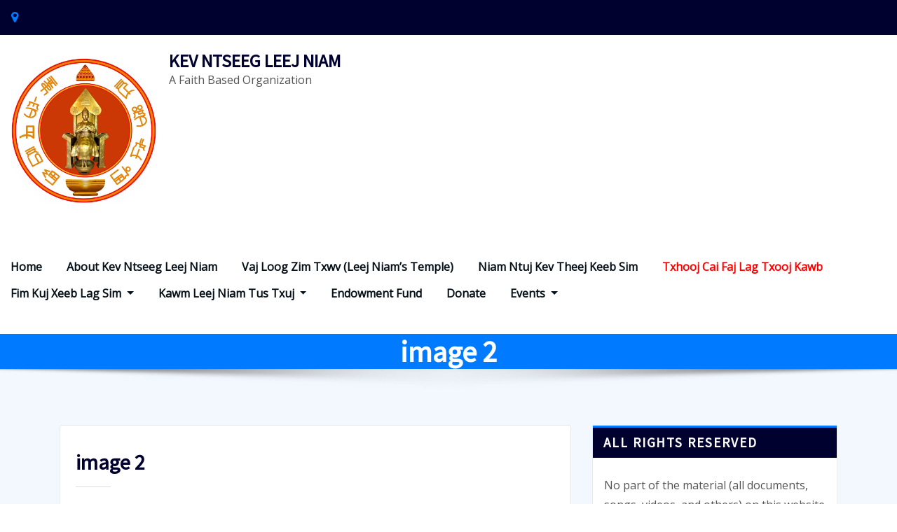

--- FILE ---
content_type: text/css
request_url: https://www.kevntseegleejniam.org/wp-content/themes/arilewp-pro/assets/css/theme-default.css?ver=6.9
body_size: 2425
content:
/*
theme-default.css
*/


/*--------------------------------------------------
=>> Common - Begining Css
--------------------------------------------------*/


blockquote {
	border-left: 3px solid #007bff;
}
td a {
	color: #007bff;
}
button,
input[type="button"],
input[type="submit"] {
	background-color: #007bff;
}
.btn-default, 
.btn-default-dark, 
.btn-light:hover, 
.btn-light:focus { 
	background: #007bff; 
}
.btn-light { 
	color: #007bff; 
}
.btn-border, 
.btn-border:hover, 
.btn-border:focus { 
	border: 2px solid #007bff; 
}
.btn-border:hover, 
.btn-border:focus {
    background: #007bff;
}

/*--------------------------------------------------
=>> Navbar
--------------------------------------------------*/

.navbar.navbar-header-wrap.header-fixed-top .nav .btn-border {
    border: 2px solid #007bff;
}
.navbar.navbar-header-wrap .nav .btn-border:hover, 
.navbar.navbar-header-wrap .nav .btn-border:focus, 
.navbar.navbar-header-wrap.header-fixed-top .nav .btn-border:hover, 
.navbar.navbar-header-wrap.header-fixed-top .nav .btn-border:focus {
    background: #007bff;
	color: #ffffff;
	border: 2px solid #007bff;	
}
.navbar .nav .menu-item:hover .nav-link, 
.navbar .nav .menu-item.active .nav-link, 
.navbar.navbar-header-wrap .nav .menu-item:hover .nav-link,
.navbar.navbar-header-wrap .nav .menu-item:focus .nav-link,
.navbar.navbar-header-wrap .nav .menu-item.active .nav-link, 
.navbar.navbar-header-wrap.header-fixed-top .nav .menu-item:hover .nav-link, 
.navbar.navbar-header-wrap.header-fixed-top .nav .menu-item:focus .nav-link, 
.navbar.navbar-header-wrap.header-fixed-top .nav .menu-item.active .nav-link {
    color: #007bff;
}
.navbar .nav .dropdown-item:focus, 
.navbar .nav .dropdown-item:hover, 
.navbar.navbar-header-wrap .nav .dropdown-item:focus, 
.navbar.navbar-header-wrap .nav .dropdown-item:hover, 
.navbar.navbar-header-wrap.header-fixed-top .nav .dropdown-item:focus, 
.navbar.navbar-header-wrap.header-fixed-top .nav .dropdown-item:hover {
    color: #007bff;
}

.navbar .nav .dropdown-menu .menu-item.active .dropdown-item {
    color: #007bff;
}
.navbar .nav .dropdown-menu > .menu-item > ul.dropdown-menu .menu-item.active .dropdown-item, 
.navbar .nav .dropdown-menu > .menu-item > ul.dropdown-menu > .menu-item > .dropdown-item:hover, 
.navbar.navbar-header-wrap.classic-header .nav .dropdown-menu > .menu-item > ul.dropdown-menu > .menu-item.active > .dropdown-item, 
.navbar.navbar-header-wrap.classic-header .nav .dropdown-menu > .menu-item > ul.dropdown-menu > .menu-item > .dropdown-item:hover, 
.navbar.navbar-header-wrap.classic-header.header-fixed-top .nav .dropdown-menu > .menu-item > ul.dropdown-menu > .menu-item > .dropdown-item:hover {
    color: #007bff;
}

@media (min-width: 992px) {
	.navbar .nav .dropdown-menu { 
		border-bottom: 3px solid #007bff !important; 
	}
	/*Navbar Classic Header*/
	.navbar.navbar-header-wrap.classic-header .nav .menu-item.active .nav-link {
		background-color: #007bff;
	}
	.navbar.navbar-header-wrap.classic-header .nav .menu-item .nav-link:before {
		background: #007bff;
	}
}
@media (max-width: 992px) {
	.navbar.navbar-header-wrap.classic-header .nav .menu-item .nav-link:hover, 
	.navbar.navbar-header-wrap.classic-header.header-fixed-top .nav .menu-item .nav-link:hover {
		color: #007bff !important;
	}
}
@media (max-width: 500px) {
	.navbar.navbar-header-wrap.classic-header .nav .menu-item .nav-link:hover,
	.navbar.navbar-header-wrap.classic-header.header-fixed-top .nav .menu-item .nav-link:hover {
		color: #007bff;
	}
}

/*Add Menu*/
.navbar .nav .menu-item .nav-link.add-menu {
    border: 2px solid #007bff;
}
.navbar .nav .menu-item .nav-link.add-menu:hover, 
.navbar .nav .menu-item .nav-link.add-menu:focus {
	background-color: #007bff;
}
.navbar.navbar-header-wrap .nav .menu-item .nav-link.add-menu {
	background: transparent;
	border: 2px solid #fff;	
} 
.navbar.navbar-header-wrap.header-fixed-top .nav .menu-item .nav-link.add-menu {
	border: 2px solid #007bff;
}
.navbar.navbar-header-wrap .nav .menu-item .nav-link.add-menu:hover, 
.navbar.navbar-header-wrap .nav .menu-item .nav-link.add-menu:focus, 
.navbar.navbar-header-wrap.header-fixed-top .nav .menu-item .nav-link.add-menu:hover, 
.navbar.navbar-header-wrap.header-fixed-top .nav .menu-item .nav-link.add-menu:focus {
    background: #007bff;
	color: #ffffff;
	border: 2px solid #007bff;	
}

/*--------------------------------------------------
=>> Header Center Logo with Navbar
--------------------------------------------------*/

.navbar.navbar-header-center {
	border-bottom: 2px solid #007bff;
}

/*--------------------------------------------------
=>> Search Popup Box For Header
--------------------------------------------------*/

#search-popup .btn {
	background-color: #007bff;
	border-color: #007bff;
}

/*--------------------------------------------------
=>> Site Header Contact Info
--------------------------------------------------*/

.theme-contact-block i { color: #007bff; }
.custom-social-icons li a.social-hover:hover,	
.custom-social-icons li a.social-hover:focus { 
	color: #007bff; 
}

/*--------------------------------------------------
=>> Theme Combined Classes
--------------------------------------------------*/

.theme-bg-default { background-color: #007bff !important; }
.text-default { color: #007bff !important; }

.entry-header .entry-title a:hover, 
.entry-header .entry-title a:focus { 
	color: #007bff !important; 
}

/*--------------------------------------------------
=>> WooCommerce Menubar Cart Info  
--------------------------------------------------*/

.woo-cart-block > a .cart-total {
	background: #007bff;
}

/*--------------------------------------------------
=>> Theme Main Slider
--------------------------------------------------*/

.divider-sm-center, .divider-sm-left, .divider-sm-right {
	border-top: 6px solid #007bff;
	border-top: 6px solid #007bff;
}
.theme-caption-bg { 
	border-left: 3px solid #007bff;
}

/*--------------------------------------------------
=>> Slider Next/Prev Button Styles
--------------------------------------------------*/

.owl-carousel .owl-prev:hover, 
.owl-carousel .owl-prev:focus, 
.owl-carousel .owl-next:hover, 
.owl-carousel .owl-next:focus, 
.theme-sponsors .owl-carousel .owl-prev:hover, 
.theme-sponsors .owl-carousel .owl-next:hover { 
	background-color: #007bff;
}
.owl-theme .owl-dots .owl-dot.active span {
	border: 2px solid #007bff;
}
.testimonial.bg-default .owl-theme .owl-dots .owl-dot.active span {
	background-color: #007bff;
}

/*--------------------------------------------------
=>> Theme Page Header Area
--------------------------------------------------*/

.theme-page-header-area .overlay {
    background-color: rgba(0, 123, 255, 1);
}

/*--------------------------------------------------
=>> Theme Section Title & Subtitle
--------------------------------------------------*/

.theme-separator-line-horrizontal-full {
	background-color: #007bff;
}

/*--------------------------------------------------
=>> Theme Info Area
--------------------------------------------------*/	

.theme-info-area .media:hover i.icon, 
.theme-info-area .media i.icon.active { 
	background: #007bff;
}

/*--------------------------------------------------
=>> Theme Info Area Two
--------------------------------------------------*/

.container.vrsn-two#theme-info-area {
    background-color: #007bff;
}
.container.vrsn-two#theme-info-area .theme-info-area i.icon {
    color: #007bff;
}

/*--------------------------------------------------
=>> Theme Service Area
--------------------------------------------------*/

.theme-services .service-content-thumbnail a { color: #007bff; }
.theme-services .service-content-thumbnail i.fa { 
	background: #007bff;
}
.theme-services .service-content:hover .service-content-thumbnail i.fa { 
	background: #007bff;
    box-shadow: 0px 0px 0px 1px #007bff;
}
.theme-services .service-title a:hover, 
.theme-services .service-title a:focus { 
	color: #007bff;
}
.service-links a { 
    border: 1px solid #007bff;
}
.theme-services .service-content:hover .service-links a, 
.theme-services .service-content:focus .service-links a { 
	background: #007bff;
    border: 1px solid #007bff;
}

/*--------------------------------------------------
=>> Theme Service Area Two
--------------------------------------------------*/

.theme-services .service-content-thumbnail-two, 
.theme-services .service-content-thumbnail-two a{  
	color: #007bff; 
}
.service-links-two a { 
	border-bottom: 2px solid #007bff;
}
.service-links-two a:hover, 
.service-links-two a:focus {
	color: #007bff;
}

/*--------------------------------------------------
=>> Theme Project Filter
--------------------------------------------------*/

.filter-tabs .nav-item.show .nav-link, 
.filter-tabs .nav-link.active, 
.filter-tabs .nav-link:hover {
    color: #007bff;
}

.filter-tabs .nav-item .nav-link::after {
    background: #007bff;
}

/*--------------------------------------------------
=>> Theme Project Area
--------------------------------------------------*/

.theme-project .theme-project-content:hover { 
	background-color: #007bff; 
}
.theme-project .theme-project-content:hover .content-area:before {
    border-color: transparent transparent #007bff transparent;
}
.theme-project .theme-project-content .click-view a:hover, 
.theme-project .theme-project-content .click-view a:hover {
	background-color: #007bff;
}

/*--------------------------------------------------
=>> Theme Funfact Area
--------------------------------------------------*/
.theme-funfact-overlay { 
    background-color: rgba(0, 123, 255, 0.95);
}
.theme-funfact.vrsn-two .theme-funfact-icon {
    color: #007bff;
}

/*--------------------------------------------------
=>> Theme Testimonial Area
--------------------------------------------------*/

.theme-testimonial-block, 
.theme-testimonial-block:hover { 
	border-top: 3px solid #007bff !important;
}
.theme-testimonial-block::after, 
.testimonial-content.vrsn-two::before {
    color: #007bff;
}

/*--------------------------------------------------
=>> Theme CTA
--------------------------------------------------*/

.youtube-click i.fa {
    color: #007bff;
}

/*--------------------------------------------------
=>> Theme Team Area
--------------------------------------------------*/

.team-block .team-content { 
	background: #007bff;
}

/*--------------------------------------------------
=>> Contact Page Area
--------------------------------------------------*/

.theme-contact-widget i.fa { 
	color: #007bff;	
}

/*--------------------------------------------------
=>> 404 Error Page Area
--------------------------------------------------*/

.theme-error-page .error-title b, 
.theme-error-page .error-title i { 
	color: #007bff;
}

/*--------------------------------------------------
=>> Theme Blog Sidebar 
--------------------------------------------------*/

.entry-content a { 
	color: #007bff;  
}

/*--------------------------------------------------
=>> Theme Blog Meta Info
--------------------------------------------------*/

.entry-meta a:hover, 
.entry-meta a:focus { 
	color: #007bff !important; 
}
.entry-meta .cat-links a { 
	color: #007bff; 
}
.entry-meta .tag-links a:hover, 
.entry-meta .tag-links a:focus {
    background-color: #007bff;
    border: 1px solid #007bff;
}
.more-link {
	border: 2px solid #007bff;
}
.more-link:hover, .more-link:focus {
	border: 2px solid #007bff;
    background: #007bff;
	color: #fff !important;
}
.pagination a:hover, 
.pagination a.active, 
.page-links a:hover, 
.post-nav-links a:hover, 
.post-nav-links .post-page-numbers.current { 
	background-color: #007bff; 
	border: 1px solid #007bff; 
}
.pagination .nav-links .page-numbers.current {
	background-color: #007bff; 
	border: 1px solid #007bff; 
}
.comment-date a:hover { color: #007bff; }
.pull-left-comment img { 
	border: 3px solid #007bff; 
}
.reply a {
    border: 2px solid #007bff;
}
.reply a:hover, .reply a:focus { 
	border: 2px solid #007bff;
	background-color: #007bff;
}
.logged-in-as a {		
	color: #007bff;		
}

/*--------------------------------------------------
=>> Theme Widgets Area
--------------------------------------------------*/

.widget a:hover, 
.widget a:focus { 
	color: #007bff; 
}
.sidebar .widget .widget-title {
    border-top: 3px solid #007bff;
}
.widget button[type="submit"], 
.btn-success {
    background-color: #007bff;
	border-color: #007bff;
}
.widget .tagcloud a:hover, 
.widget .tagcloud a:focus {
    background-color: #007bff;
    border: 1px solid #007bff;
}
address i { 
	color: #007bff;
}
.widget_recent_comments .recentcomments a { 
	color: #007bff !important;
}
	
/*--------------------------------------------------------------		
## Captions		
--------------------------------------------------------------*/		
.wp-caption-text a { color: #007bff; }		


/*--------------------------------------------------
=>> Site Footer Area
--------------------------------------------------*/

.site-footer {
	border-top: 3px solid #007bff;
	border-bottom: 3px solid #007bff;
}
.footer-sidebar .widget a:hover, 
.footer-sidebar .widget a:focus { 
	color: #007bff; 
}

/*--------------------------------------------------
=>> Theme Site Info Area
--------------------------------------------------*/

.site-info a:hover, .site-info a:focus { color: #007bff; }

/*--------------------------------------------------
=>> Page Scroll Up/Down Area
--------------------------------------------------*/

.page-scroll-up a, 
.page-scroll-up a:hover,
.page-scroll-up a:active {
	background: #007bff;
}

/*--------------------------------------------------
=>> Shop Products 
--------------------------------------------------*/

/*Product Buttons*/	
.woocommerce ul.products li.product .button.add_to_cart_button:hover, 
.woocommerce ul.products li.product .button.product_type_grouped:hover, 
.woocommerce ul.products li.product .button.product_type_simple:hover, 
.woocommerce ul.products li.product .button.product_type_external:hover, 
.woocommerce ul.products li.product .button.product_type_variable:hover, 
.theme-block.shop .product .button.add_to_cart_button:hover, 
.theme-block.shop .product .button.product_type_grouped:hover,                     
.theme-block.shop .product .button.product_type_simple:hover, 
.theme-block.shop .product .button.product_type_external:hover, 
.theme-block.shop .product .button.product_type_variable:hover {
	color: #007bff;
	border-bottom: 2px solid #007bff;
}
.woocommerce ul.products li.product a.added_to_cart, 
.theme-block.shop .product a.added_to_cart {
	color: #007bff;
	border-bottom: 2px solid #007bff;
}
.woocommerce ul.products li.product a.added_to_cart:hover, 
.theme-block.shop .product a.added_to_cart:hover {
	color: #007bff;
	border-bottom: 2px solid #007bff;
}

/*Product Single View*/

.woocommerce div.product form.cart .button:hover, 
.woocommerce div.product form.cart .button:hover {
	background: #007bff;
}
.woocommerce table.shop_table td.product-name, 
.woocommerce table.shop_table td.product-name a {
	color: #007bff;	
}
.product_meta .posted_in a:hover, 
.product_meta .tagged_as a:hover {
	color: #007bff;
}
.woocommerce #review_form #respond .form-submit input:hover {
    background: #007bff;
}

/*Product Cart View*/
.woocommerce .woocommerce-error .button, 
.woocommerce .woocommerce-info .button, 
.woocommerce .woocommerce-message .button, 
.woocommerce-page .woocommerce-error .button, 
.woocommerce-page .woocommerce-info .button, 
.woocommerce-page .woocommerce-message .button {
    background-color: #007bff;
}
/*Product Cart Table*/
.woocommerce table.shop_table td.product-name a:hover, 
.woocommerce table.shop_table td.product-subtotal .woocommerce-Price-amount {
	color: #007bff;	
}
.woocommerce-cart table.cart td.actions .coupon button.button:hover {
	background: #007bff;
    color: #fff;	
}
.woocommerce-cart table.cart td.actions button.button {
	background: #007bff;
    color: #fff;
}
#add_payment_method .wc-proceed-to-checkout a.checkout-button, 
.woocommerce-cart .wc-proceed-to-checkout a.checkout-button, 
.woocommerce-checkout .wc-proceed-to-checkout a.checkout-button, 
.woocommerce .woocommerce-form-login .woocommerce-form-login__submit, 
.woocommerce button.button.woocommerce-Button {
	background-color: #007bff;
}
.checkout_coupon.woocommerce-form-coupon .form-row button.button:hover {
	background-color: #007bff;
}
.woocommerce #payment #place_order, 
.woocommerce-page #payment #place_order {
    background-color: #007bff;
}

/*WooCommerce Widgets*/
.woocommerce .widget_price_filter .ui-slider .ui-slider-handle {
    background-color: #007bff;
}
.woocommerce .widget_price_filter .price_slider_amount .button {
    background-color: #007bff;
}
.woocommerce-mini-cart__buttons.buttons a.button, 
.widget .woocommerce-mini-cart__buttons.buttons a.button:hover, 
.widget .woocommerce-mini-cart__buttons.buttons a.button:focus {
	background-color: #007bff;
	color: #fff;
}

/*WooCommerce Pagination*/
.woocommerce nav.woocommerce-pagination ul li a:focus, 
.woocommerce nav.woocommerce-pagination ul li a:hover, 
.woocommerce nav.woocommerce-pagination ul li span.current {
	background-color: #007bff;
    border: 1px solid #007bff;
    color: #fff;
}